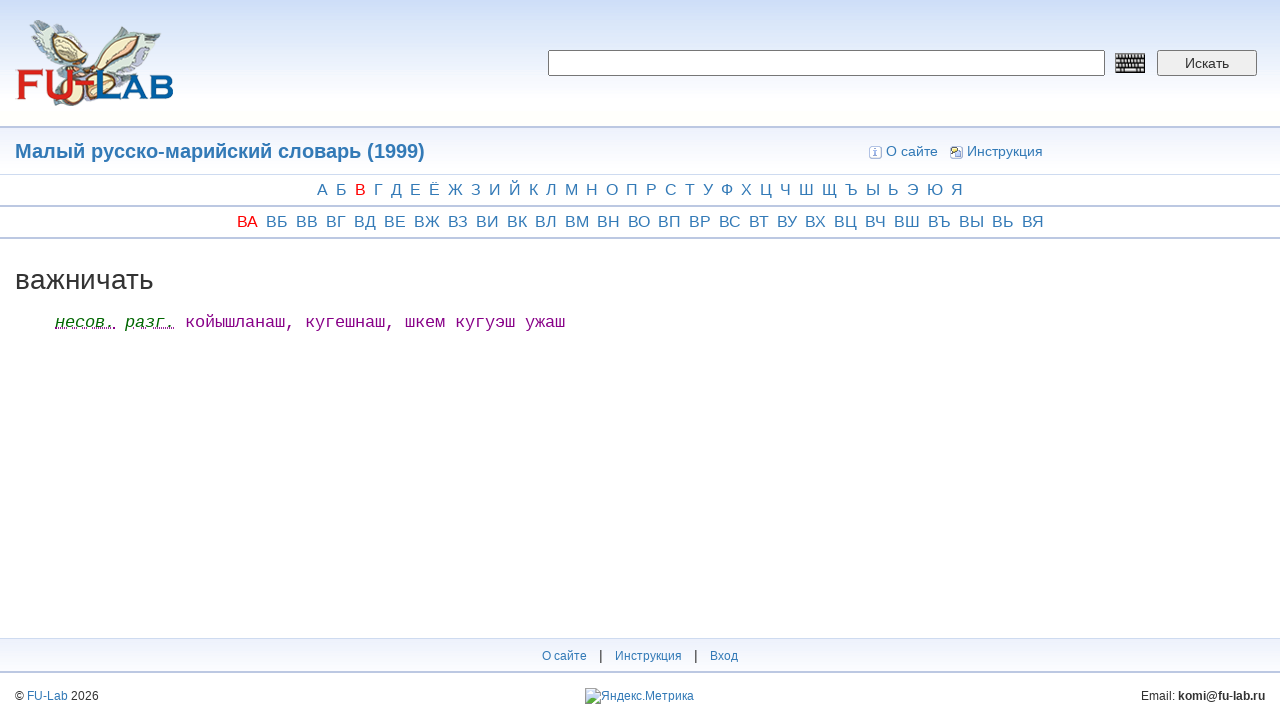

--- FILE ---
content_type: text/html; charset=utf-8
request_url: https://dict.fu-lab.ru/term?tid=224562
body_size: 4071
content:
<!DOCTYPE html>
<html lang="ru" dir="ltr" prefix="content: http://purl.org/rss/1.0/modules/content/ dc: http://purl.org/dc/terms/ foaf: http://xmlns.com/foaf/0.1/ og: http://ogp.me/ns# rdfs: http://www.w3.org/2000/01/rdf-schema# sioc: http://rdfs.org/sioc/ns# sioct: http://rdfs.org/sioc/types# skos: http://www.w3.org/2004/02/skos/core# xsd: http://www.w3.org/2001/XMLSchema#">
<head>
  <link rel="profile" href="http://www.w3.org/1999/xhtml/vocab" />
  <meta name="viewport" content="width=device-width, initial-scale=1.0">
  <meta http-equiv="Content-Type" content="text/html; charset=utf-8" />
<meta name="Generator" content="Drupal 7 (http://drupal.org)" />
<link rel="shortcut icon" href="https://dict.fu-lab.ru/sites/default/files/lllogo.png" type="image/png" />
  <title>Малый русско-марийский словарь (1999) | dict.fu-lab.ru</title>
  <style>
@import url("https://dict.fu-lab.ru/modules/system/system.base.css?s8qa9u");
</style>
<style>
@import url("https://dict.fu-lab.ru/modules/field/theme/field.css?s8qa9u");
@import url("https://dict.fu-lab.ru/modules/node/node.css?s8qa9u");
@import url("https://dict.fu-lab.ru/sites/all/modules/views/css/views.css?s8qa9u");
@import url("https://dict.fu-lab.ru/sites/all/modules/ckeditor/css/ckeditor.css?s8qa9u");
</style>
<style>
@import url("https://dict.fu-lab.ru/sites/all/modules/ctools/css/ctools.css?s8qa9u");
</style>
<link type="text/css" rel="stylesheet" href="https://cdn.jsdelivr.net/npm/bootstrap@3.4.1/dist/css/bootstrap.css" media="all" />
<link type="text/css" rel="stylesheet" href="https://cdn.jsdelivr.net/npm/@unicorn-fail/drupal-bootstrap-styles@0.0.2/dist/3.3.1/7.x-3.x/drupal-bootstrap.css" media="all" />
<style>
@import url("https://dict.fu-lab.ru/sites/all/themes/dict/css/style.css?s8qa9u");
@import url("https://dict.fu-lab.ru/sites/all/themes/dict/css/my.css?s8qa9u");
</style>
  <!-- HTML5 element support for IE6-8 -->
  <!--[if lt IE 9]>
    <script src="https://cdn.jsdelivr.net/html5shiv/3.7.3/html5shiv-printshiv.min.js"></script>
  <![endif]-->
  <script src="https://dict.fu-lab.ru/sites/all/modules/jquery_update/replace/jquery/2.2/jquery.min.js?v=2.2.4"></script>
<script src="https://dict.fu-lab.ru/misc/jquery-extend-3.4.0.js?v=2.2.4"></script>
<script src="https://dict.fu-lab.ru/misc/jquery-html-prefilter-3.5.0-backport.js?v=2.2.4"></script>
<script src="https://dict.fu-lab.ru/misc/jquery.once.js?v=1.2"></script>
<script src="https://dict.fu-lab.ru/misc/drupal.js?s8qa9u"></script>
<script src="https://dict.fu-lab.ru/sites/all/modules/jquery_update/js/jquery_browser.js?v=0.0.1"></script>
<script src="https://cdn.jsdelivr.net/npm/bootstrap@3.4.1/dist/js/bootstrap.js"></script>
<script src="https://dict.fu-lab.ru/sites/default/files/languages/ru_k6W83c2sBWkcJ1ic9A-VKZ5HIFuZAkdVN8UT8AdOD1Y.js?s8qa9u"></script>
<script>jQuery.extend(Drupal.settings, {"basePath":"\/","pathPrefix":"","setHasJsCookie":0,"ajaxPageState":{"theme":"dict","theme_token":"fhkTkh_xYCHa8aeSwpA1BmnfM9na456XghXTcRkFYqE","js":{"sites\/all\/themes\/bootstrap\/js\/bootstrap.js":1,"sites\/all\/modules\/jquery_update\/replace\/jquery\/2.2\/jquery.min.js":1,"misc\/jquery-extend-3.4.0.js":1,"misc\/jquery-html-prefilter-3.5.0-backport.js":1,"misc\/jquery.once.js":1,"misc\/drupal.js":1,"sites\/all\/modules\/jquery_update\/js\/jquery_browser.js":1,"https:\/\/cdn.jsdelivr.net\/npm\/bootstrap@3.4.1\/dist\/js\/bootstrap.js":1,"public:\/\/languages\/ru_k6W83c2sBWkcJ1ic9A-VKZ5HIFuZAkdVN8UT8AdOD1Y.js":1},"css":{"modules\/system\/system.base.css":1,"modules\/field\/theme\/field.css":1,"modules\/node\/node.css":1,"sites\/all\/modules\/views\/css\/views.css":1,"sites\/all\/modules\/ckeditor\/css\/ckeditor.css":1,"sites\/all\/modules\/ctools\/css\/ctools.css":1,"https:\/\/cdn.jsdelivr.net\/npm\/bootstrap@3.4.1\/dist\/css\/bootstrap.css":1,"https:\/\/cdn.jsdelivr.net\/npm\/@unicorn-fail\/drupal-bootstrap-styles@0.0.2\/dist\/3.3.1\/7.x-3.x\/drupal-bootstrap.css":1,"sites\/all\/themes\/dict\/css\/style.css":1,"sites\/all\/themes\/dict\/css\/my.css":1}},"bootstrap":{"anchorsFix":"0","anchorsSmoothScrolling":"0","formHasError":1,"popoverEnabled":1,"popoverOptions":{"animation":1,"html":0,"placement":"right","selector":"","trigger":"click","triggerAutoclose":1,"title":"","content":"","delay":0,"container":"body"},"tooltipEnabled":1,"tooltipOptions":{"animation":1,"html":0,"placement":"auto left","selector":"","trigger":"hover focus","delay":0,"container":"body"}}});</script>
</head>
<body class="html not-front not-logged-in one-sidebar sidebar-first page-term">
  <div id="skip-link">
    <a href="#main-content" class="element-invisible element-focusable">Перейти к основному содержанию</a>
  </div>
    <div style="position:fixed;left:0; top:0; width: 100%; height: 100%; background-color: white; display: none; z-index:9999999; opacity:0.85;" id="ttr">
  <img src="/sites/all/themes/dict/img/loaderxml.gif" style="position: absolute; top: 50%; left: 50%; margin-left: -24px; margin-top: -24px;" alt="loader" title="loader">
</div>
<script>
function pokaz () {
  jQuery("#ttr").show();
}
function hide () {
  jQuery("#ttr").hide();
}
window.onbeforeunload = function() {
  setTimeout(pokaz, 250);
  setTimeout(hide, 5000);
}


</script>
<div class="container-fluid">
  <div class="row d_header">
    <div class="col-lg-5 col-md-5 col-sm-5">
      <div class="d_header_logo">
        <a href="/"><img src="/sites/all/themes/dict/img/logo.png"></a>
      </div>
    </div>
    <div class="col-lg-7 col-md-7 col-sm-7">
      <div class="d_header_right_ap">
        <form id="f_search" action="/pagesearch">
          <input type="hidden" name="searchtype" value="1">
          <input type="hidden" name="searchtype2" value="1">
          <input name="word" required placeholder="" value="" class="keyboardInput">
          <input name="lang" type="hidden" value="">
          <button type="submit">Искать</button>
        </form>
        <div class="language">
                  </div>
      </div>
    </div>
  </div>
  <div class="row d_header_menu">
      <div class="col-lg-6 col-md-6 col-sm-6">
        <div class="d_header_menu_title">
          <a href='/dict?id=223926'>Малый русско-марийский словарь (1999)</a>        </div>
      </div>
      <div class="col-lg-6 col-md-6 col-sm-6">
        <div class="d_header_right_menu">
          <a href="/about"><img src="/sites/all/themes/dict/img/icon_16_about.gif">О сайте</a>
          <a href="/instruction"><img src="/sites/all/themes/dict/img/icon_16_fb.gif">Инструкция</a>
          <!-- <a href="/user/login"><img src="/sites/all/themes/dict/img/icon_16_login.gif">Вход</a> -->
        </div>
      </div>
  </div>
</div>
<link type="text/css" rel="stylesheet" href="/sites/all/themes/dict/keyboard/keyboard.css" media="all">
<link rel="stylesheet" type="text/css" href="/sites/all/themes/dict/audio/360player.css">
<script type="text/javascript" src="/sites/all/themes/dict/audio/berniecode-animator.js"></script>
<script type="text/javascript" src="/sites/all/themes/dict/audio/soundmanager2.js"></script>
<script type="text/javascript" src="/sites/all/themes/dict/audio/360player.js"></script>
<div class="container-fluid">
  <div class="row alphabet">
    <div class="col-lg-12 col-md-12">
      <div class="alphabet_div">
        <a href='/dict-p?id=223926&letter1=а'>а</a><a href='/dict-p?id=223926&letter1=б'>б</a><a href='/dict-p?id=223926&letter1=в' class='letter1_active'>в</a><a href='/dict-p?id=223926&letter1=г'>г</a><a href='/dict-p?id=223926&letter1=д'>д</a><a href='/dict-p?id=223926&letter1=е'>е</a><a href='/dict-p?id=223926&letter1=ё'>ё</a><a href='/dict-p?id=223926&letter1=ж'>ж</a><a href='/dict-p?id=223926&letter1=з'>з</a><a href='/dict-p?id=223926&letter1=и'>и</a><a href='/dict-p?id=223926&letter1=й'>й</a><a href='/dict-p?id=223926&letter1=к'>к</a><a href='/dict-p?id=223926&letter1=л'>л</a><a href='/dict-p?id=223926&letter1=м'>м</a><a href='/dict-p?id=223926&letter1=н'>н</a><a href='/dict-p?id=223926&letter1=о'>о</a><a href='/dict-p?id=223926&letter1=п'>п</a><a href='/dict-p?id=223926&letter1=р'>р</a><a href='/dict-p?id=223926&letter1=с'>с</a><a href='/dict-p?id=223926&letter1=т'>т</a><a href='/dict-p?id=223926&letter1=у'>у</a><a href='/dict-p?id=223926&letter1=ф'>ф</a><a href='/dict-p?id=223926&letter1=х'>х</a><a href='/dict-p?id=223926&letter1=ц'>ц</a><a href='/dict-p?id=223926&letter1=ч'>ч</a><a href='/dict-p?id=223926&letter1=ш'>ш</a><a href='/dict-p?id=223926&letter1=щ'>щ</a><a href='/dict-p?id=223926&letter1=ъ'>ъ</a><a href='/dict-p?id=223926&letter1=ы'>ы</a><a href='/dict-p?id=223926&letter1=ь'>ь</a><a href='/dict-p?id=223926&letter1=э'>э</a><a href='/dict-p?id=223926&letter1=ю'>ю</a><a href='/dict-p?id=223926&letter1=я'>я</a>      </div>
    </div>
  </div>
  <div class="row alphabet">
    <div class="col-lg-12 col-md-12">
      <div class="alphabet_div">
        <a href='/dict-p?id=223926&letter1=в&letter2=а' class='letter1_active'>ва</a><a href='/dict-p?id=223926&letter1=в&letter2=б'>вб</a><a href='/dict-p?id=223926&letter1=в&letter2=в'>вв</a><a href='/dict-p?id=223926&letter1=в&letter2=г'>вг</a><a href='/dict-p?id=223926&letter1=в&letter2=д'>вд</a><a href='/dict-p?id=223926&letter1=в&letter2=е'>ве</a><a href='/dict-p?id=223926&letter1=в&letter2=ж'>вж</a><a href='/dict-p?id=223926&letter1=в&letter2=з'>вз</a><a href='/dict-p?id=223926&letter1=в&letter2=и'>ви</a><a href='/dict-p?id=223926&letter1=в&letter2=к'>вк</a><a href='/dict-p?id=223926&letter1=в&letter2=л'>вл</a><a href='/dict-p?id=223926&letter1=в&letter2=м'>вм</a><a href='/dict-p?id=223926&letter1=в&letter2=н'>вн</a><a href='/dict-p?id=223926&letter1=в&letter2=о'>во</a><a href='/dict-p?id=223926&letter1=в&letter2=п'>вп</a><a href='/dict-p?id=223926&letter1=в&letter2=р'>вр</a><a href='/dict-p?id=223926&letter1=в&letter2=с'>вс</a><a href='/dict-p?id=223926&letter1=в&letter2=т'>вт</a><a href='/dict-p?id=223926&letter1=в&letter2=у'>ву</a><a href='/dict-p?id=223926&letter1=в&letter2=х'>вх</a><a href='/dict-p?id=223926&letter1=в&letter2=ц'>вц</a><a href='/dict-p?id=223926&letter1=в&letter2=ч'>вч</a><a href='/dict-p?id=223926&letter1=в&letter2=ш'>вш</a><a href='/dict-p?id=223926&letter1=в&letter2=ъ'>въ</a><a href='/dict-p?id=223926&letter1=в&letter2=ы'>вы</a><a href='/dict-p?id=223926&letter1=в&letter2=ь'>вь</a><a href='/dict-p?id=223926&letter1=в&letter2=я'>вя</a>      </div>
    </div>
  </div>
  <div class="row">
    <div class="col-lg-12 col-md-12">
      <div class="dict_term_body">
        <div class="dict_term_body_title">
          важничать                  </div>
                <div class="dict_term_body_body">
          <defn><tt><acronym title="несовершенный вид глагола"><em><span style="color:#006600">несов.</span></em></acronym> <acronym title="разговорное слово, выражение"><em><span style="color:#006600">разг.</span></em></acronym> койышланаш, кугешнаш, шкем кугуэш ужаш</tt><br /></defn>                  </div>
      </div>
    </div>
  </div>
</div>
<div class="container-fluid footer_dict">
  <div class="row footer_one">
    <div class="col-lg-12 col-md-12">
      <div class="footer_menu">
        <a href="/about">О сайте</a> |
        <a href="/instruction">Инструкция</a> |
        <a href="/user/login">Вход</a>
      </div>
    </div>
  </div>

  <div class="row footer_two">
    <div class="col-lg-4 col-md-4 col-sm-4">
      <div class="footer_copyright">
        <div>
          © <a href="https://fu-lab.ru">FU-Lab</a> 2026        </div>
      </div>
    </div>
    <div class="col-lg-4 col-md-4 col-sm-4">
      <div class="footer_metrika">
        <!-- Yandex.Metrika informer -->
        <a href="https://metrika.yandex.ru/stat/?id=51945746&amp;from=informer"
        target="_blank" rel="nofollow"><img src="https://informer.yandex.ru/informer/51945746/3_1_FFFFFFFF_EFEFEFFF_0_pageviews"
        style="width:88px; height:31px; border:0;" alt="Яндекс.Метрика" title="Яндекс.Метрика: данные за сегодня (просмотры, визиты и уникальные посетители)" class="ym-advanced-informer" data-cid="51945746" data-lang="ru" /></a>
        <!-- /Yandex.Metrika informer -->

        <!-- Yandex.Metrika counter -->
        <script type="text/javascript">
           (function(m,e,t,r,i,k,a){m[i]=m[i]||function(){(m[i].a=m[i].a||[]).push(arguments)};
           m[i].l=1*new Date();k=e.createElement(t),a=e.getElementsByTagName(t)[0],k.async=1,k.src=r,a.parentNode.insertBefore(k,a)})
           (window, document, "script", "https://mc.yandex.ru/metrika/tag.js", "ym");
           ym(51945746, "init", {
                clickmap:true,
                trackLinks:true,
                accurateTrackBounce:true
           });
        </script>
        <noscript><div><img src="https://mc.yandex.ru/watch/51945746" style="position:absolute; left:-9999px;" alt="" /></div></noscript>
        <!-- /Yandex.Metrika counter -->
      </div>
    </div>
    <div class="col-lg-4 col-md-4 col-sm-4">
      <div class="footer_email">
        <div>
          Email: <span>komi@fu-lab.ru</span>
        </div>
      </div>
    </div>
  </div>
</div>

<script type="text/javascript" src="/sites/all/themes/dict/keyboard/keyboard.js" charset="UTF-8"></script>

<script>
jQuery("xref").on("click",function() {
  var link = jQuery(this).attr("link");
  var dict = "223926";
  location = "/src?word="+link+"&dict="+dict;
});
</script>

<!-- <script type="text/javascript" src="/sites/all/themes/dict/keyboard/keyboard.js" charset="UTF-8"></script> -->
  <script src="https://dict.fu-lab.ru/sites/all/themes/bootstrap/js/bootstrap.js?s8qa9u"></script>
</body>
</html>
